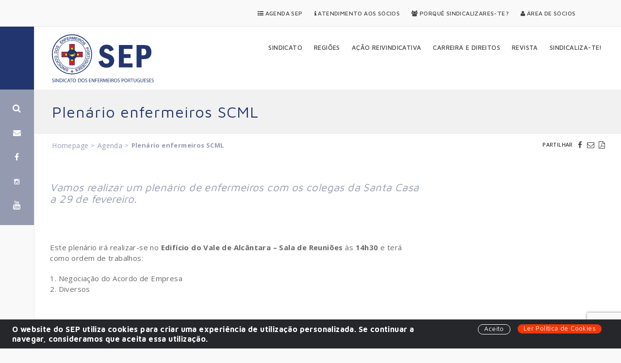

--- FILE ---
content_type: text/html; charset=utf-8
request_url: https://www.google.com/recaptcha/api2/anchor?ar=1&k=6LcR--MZAAAAAM9u5cWe-k1GkHsTC5XILUSxQRuE&co=aHR0cHM6Ly93d3cuc2VwLm9yZy5wdDo0NDM.&hl=en&v=PoyoqOPhxBO7pBk68S4YbpHZ&size=invisible&anchor-ms=20000&execute-ms=30000&cb=1efwut52ysdx
body_size: 48704
content:
<!DOCTYPE HTML><html dir="ltr" lang="en"><head><meta http-equiv="Content-Type" content="text/html; charset=UTF-8">
<meta http-equiv="X-UA-Compatible" content="IE=edge">
<title>reCAPTCHA</title>
<style type="text/css">
/* cyrillic-ext */
@font-face {
  font-family: 'Roboto';
  font-style: normal;
  font-weight: 400;
  font-stretch: 100%;
  src: url(//fonts.gstatic.com/s/roboto/v48/KFO7CnqEu92Fr1ME7kSn66aGLdTylUAMa3GUBHMdazTgWw.woff2) format('woff2');
  unicode-range: U+0460-052F, U+1C80-1C8A, U+20B4, U+2DE0-2DFF, U+A640-A69F, U+FE2E-FE2F;
}
/* cyrillic */
@font-face {
  font-family: 'Roboto';
  font-style: normal;
  font-weight: 400;
  font-stretch: 100%;
  src: url(//fonts.gstatic.com/s/roboto/v48/KFO7CnqEu92Fr1ME7kSn66aGLdTylUAMa3iUBHMdazTgWw.woff2) format('woff2');
  unicode-range: U+0301, U+0400-045F, U+0490-0491, U+04B0-04B1, U+2116;
}
/* greek-ext */
@font-face {
  font-family: 'Roboto';
  font-style: normal;
  font-weight: 400;
  font-stretch: 100%;
  src: url(//fonts.gstatic.com/s/roboto/v48/KFO7CnqEu92Fr1ME7kSn66aGLdTylUAMa3CUBHMdazTgWw.woff2) format('woff2');
  unicode-range: U+1F00-1FFF;
}
/* greek */
@font-face {
  font-family: 'Roboto';
  font-style: normal;
  font-weight: 400;
  font-stretch: 100%;
  src: url(//fonts.gstatic.com/s/roboto/v48/KFO7CnqEu92Fr1ME7kSn66aGLdTylUAMa3-UBHMdazTgWw.woff2) format('woff2');
  unicode-range: U+0370-0377, U+037A-037F, U+0384-038A, U+038C, U+038E-03A1, U+03A3-03FF;
}
/* math */
@font-face {
  font-family: 'Roboto';
  font-style: normal;
  font-weight: 400;
  font-stretch: 100%;
  src: url(//fonts.gstatic.com/s/roboto/v48/KFO7CnqEu92Fr1ME7kSn66aGLdTylUAMawCUBHMdazTgWw.woff2) format('woff2');
  unicode-range: U+0302-0303, U+0305, U+0307-0308, U+0310, U+0312, U+0315, U+031A, U+0326-0327, U+032C, U+032F-0330, U+0332-0333, U+0338, U+033A, U+0346, U+034D, U+0391-03A1, U+03A3-03A9, U+03B1-03C9, U+03D1, U+03D5-03D6, U+03F0-03F1, U+03F4-03F5, U+2016-2017, U+2034-2038, U+203C, U+2040, U+2043, U+2047, U+2050, U+2057, U+205F, U+2070-2071, U+2074-208E, U+2090-209C, U+20D0-20DC, U+20E1, U+20E5-20EF, U+2100-2112, U+2114-2115, U+2117-2121, U+2123-214F, U+2190, U+2192, U+2194-21AE, U+21B0-21E5, U+21F1-21F2, U+21F4-2211, U+2213-2214, U+2216-22FF, U+2308-230B, U+2310, U+2319, U+231C-2321, U+2336-237A, U+237C, U+2395, U+239B-23B7, U+23D0, U+23DC-23E1, U+2474-2475, U+25AF, U+25B3, U+25B7, U+25BD, U+25C1, U+25CA, U+25CC, U+25FB, U+266D-266F, U+27C0-27FF, U+2900-2AFF, U+2B0E-2B11, U+2B30-2B4C, U+2BFE, U+3030, U+FF5B, U+FF5D, U+1D400-1D7FF, U+1EE00-1EEFF;
}
/* symbols */
@font-face {
  font-family: 'Roboto';
  font-style: normal;
  font-weight: 400;
  font-stretch: 100%;
  src: url(//fonts.gstatic.com/s/roboto/v48/KFO7CnqEu92Fr1ME7kSn66aGLdTylUAMaxKUBHMdazTgWw.woff2) format('woff2');
  unicode-range: U+0001-000C, U+000E-001F, U+007F-009F, U+20DD-20E0, U+20E2-20E4, U+2150-218F, U+2190, U+2192, U+2194-2199, U+21AF, U+21E6-21F0, U+21F3, U+2218-2219, U+2299, U+22C4-22C6, U+2300-243F, U+2440-244A, U+2460-24FF, U+25A0-27BF, U+2800-28FF, U+2921-2922, U+2981, U+29BF, U+29EB, U+2B00-2BFF, U+4DC0-4DFF, U+FFF9-FFFB, U+10140-1018E, U+10190-1019C, U+101A0, U+101D0-101FD, U+102E0-102FB, U+10E60-10E7E, U+1D2C0-1D2D3, U+1D2E0-1D37F, U+1F000-1F0FF, U+1F100-1F1AD, U+1F1E6-1F1FF, U+1F30D-1F30F, U+1F315, U+1F31C, U+1F31E, U+1F320-1F32C, U+1F336, U+1F378, U+1F37D, U+1F382, U+1F393-1F39F, U+1F3A7-1F3A8, U+1F3AC-1F3AF, U+1F3C2, U+1F3C4-1F3C6, U+1F3CA-1F3CE, U+1F3D4-1F3E0, U+1F3ED, U+1F3F1-1F3F3, U+1F3F5-1F3F7, U+1F408, U+1F415, U+1F41F, U+1F426, U+1F43F, U+1F441-1F442, U+1F444, U+1F446-1F449, U+1F44C-1F44E, U+1F453, U+1F46A, U+1F47D, U+1F4A3, U+1F4B0, U+1F4B3, U+1F4B9, U+1F4BB, U+1F4BF, U+1F4C8-1F4CB, U+1F4D6, U+1F4DA, U+1F4DF, U+1F4E3-1F4E6, U+1F4EA-1F4ED, U+1F4F7, U+1F4F9-1F4FB, U+1F4FD-1F4FE, U+1F503, U+1F507-1F50B, U+1F50D, U+1F512-1F513, U+1F53E-1F54A, U+1F54F-1F5FA, U+1F610, U+1F650-1F67F, U+1F687, U+1F68D, U+1F691, U+1F694, U+1F698, U+1F6AD, U+1F6B2, U+1F6B9-1F6BA, U+1F6BC, U+1F6C6-1F6CF, U+1F6D3-1F6D7, U+1F6E0-1F6EA, U+1F6F0-1F6F3, U+1F6F7-1F6FC, U+1F700-1F7FF, U+1F800-1F80B, U+1F810-1F847, U+1F850-1F859, U+1F860-1F887, U+1F890-1F8AD, U+1F8B0-1F8BB, U+1F8C0-1F8C1, U+1F900-1F90B, U+1F93B, U+1F946, U+1F984, U+1F996, U+1F9E9, U+1FA00-1FA6F, U+1FA70-1FA7C, U+1FA80-1FA89, U+1FA8F-1FAC6, U+1FACE-1FADC, U+1FADF-1FAE9, U+1FAF0-1FAF8, U+1FB00-1FBFF;
}
/* vietnamese */
@font-face {
  font-family: 'Roboto';
  font-style: normal;
  font-weight: 400;
  font-stretch: 100%;
  src: url(//fonts.gstatic.com/s/roboto/v48/KFO7CnqEu92Fr1ME7kSn66aGLdTylUAMa3OUBHMdazTgWw.woff2) format('woff2');
  unicode-range: U+0102-0103, U+0110-0111, U+0128-0129, U+0168-0169, U+01A0-01A1, U+01AF-01B0, U+0300-0301, U+0303-0304, U+0308-0309, U+0323, U+0329, U+1EA0-1EF9, U+20AB;
}
/* latin-ext */
@font-face {
  font-family: 'Roboto';
  font-style: normal;
  font-weight: 400;
  font-stretch: 100%;
  src: url(//fonts.gstatic.com/s/roboto/v48/KFO7CnqEu92Fr1ME7kSn66aGLdTylUAMa3KUBHMdazTgWw.woff2) format('woff2');
  unicode-range: U+0100-02BA, U+02BD-02C5, U+02C7-02CC, U+02CE-02D7, U+02DD-02FF, U+0304, U+0308, U+0329, U+1D00-1DBF, U+1E00-1E9F, U+1EF2-1EFF, U+2020, U+20A0-20AB, U+20AD-20C0, U+2113, U+2C60-2C7F, U+A720-A7FF;
}
/* latin */
@font-face {
  font-family: 'Roboto';
  font-style: normal;
  font-weight: 400;
  font-stretch: 100%;
  src: url(//fonts.gstatic.com/s/roboto/v48/KFO7CnqEu92Fr1ME7kSn66aGLdTylUAMa3yUBHMdazQ.woff2) format('woff2');
  unicode-range: U+0000-00FF, U+0131, U+0152-0153, U+02BB-02BC, U+02C6, U+02DA, U+02DC, U+0304, U+0308, U+0329, U+2000-206F, U+20AC, U+2122, U+2191, U+2193, U+2212, U+2215, U+FEFF, U+FFFD;
}
/* cyrillic-ext */
@font-face {
  font-family: 'Roboto';
  font-style: normal;
  font-weight: 500;
  font-stretch: 100%;
  src: url(//fonts.gstatic.com/s/roboto/v48/KFO7CnqEu92Fr1ME7kSn66aGLdTylUAMa3GUBHMdazTgWw.woff2) format('woff2');
  unicode-range: U+0460-052F, U+1C80-1C8A, U+20B4, U+2DE0-2DFF, U+A640-A69F, U+FE2E-FE2F;
}
/* cyrillic */
@font-face {
  font-family: 'Roboto';
  font-style: normal;
  font-weight: 500;
  font-stretch: 100%;
  src: url(//fonts.gstatic.com/s/roboto/v48/KFO7CnqEu92Fr1ME7kSn66aGLdTylUAMa3iUBHMdazTgWw.woff2) format('woff2');
  unicode-range: U+0301, U+0400-045F, U+0490-0491, U+04B0-04B1, U+2116;
}
/* greek-ext */
@font-face {
  font-family: 'Roboto';
  font-style: normal;
  font-weight: 500;
  font-stretch: 100%;
  src: url(//fonts.gstatic.com/s/roboto/v48/KFO7CnqEu92Fr1ME7kSn66aGLdTylUAMa3CUBHMdazTgWw.woff2) format('woff2');
  unicode-range: U+1F00-1FFF;
}
/* greek */
@font-face {
  font-family: 'Roboto';
  font-style: normal;
  font-weight: 500;
  font-stretch: 100%;
  src: url(//fonts.gstatic.com/s/roboto/v48/KFO7CnqEu92Fr1ME7kSn66aGLdTylUAMa3-UBHMdazTgWw.woff2) format('woff2');
  unicode-range: U+0370-0377, U+037A-037F, U+0384-038A, U+038C, U+038E-03A1, U+03A3-03FF;
}
/* math */
@font-face {
  font-family: 'Roboto';
  font-style: normal;
  font-weight: 500;
  font-stretch: 100%;
  src: url(//fonts.gstatic.com/s/roboto/v48/KFO7CnqEu92Fr1ME7kSn66aGLdTylUAMawCUBHMdazTgWw.woff2) format('woff2');
  unicode-range: U+0302-0303, U+0305, U+0307-0308, U+0310, U+0312, U+0315, U+031A, U+0326-0327, U+032C, U+032F-0330, U+0332-0333, U+0338, U+033A, U+0346, U+034D, U+0391-03A1, U+03A3-03A9, U+03B1-03C9, U+03D1, U+03D5-03D6, U+03F0-03F1, U+03F4-03F5, U+2016-2017, U+2034-2038, U+203C, U+2040, U+2043, U+2047, U+2050, U+2057, U+205F, U+2070-2071, U+2074-208E, U+2090-209C, U+20D0-20DC, U+20E1, U+20E5-20EF, U+2100-2112, U+2114-2115, U+2117-2121, U+2123-214F, U+2190, U+2192, U+2194-21AE, U+21B0-21E5, U+21F1-21F2, U+21F4-2211, U+2213-2214, U+2216-22FF, U+2308-230B, U+2310, U+2319, U+231C-2321, U+2336-237A, U+237C, U+2395, U+239B-23B7, U+23D0, U+23DC-23E1, U+2474-2475, U+25AF, U+25B3, U+25B7, U+25BD, U+25C1, U+25CA, U+25CC, U+25FB, U+266D-266F, U+27C0-27FF, U+2900-2AFF, U+2B0E-2B11, U+2B30-2B4C, U+2BFE, U+3030, U+FF5B, U+FF5D, U+1D400-1D7FF, U+1EE00-1EEFF;
}
/* symbols */
@font-face {
  font-family: 'Roboto';
  font-style: normal;
  font-weight: 500;
  font-stretch: 100%;
  src: url(//fonts.gstatic.com/s/roboto/v48/KFO7CnqEu92Fr1ME7kSn66aGLdTylUAMaxKUBHMdazTgWw.woff2) format('woff2');
  unicode-range: U+0001-000C, U+000E-001F, U+007F-009F, U+20DD-20E0, U+20E2-20E4, U+2150-218F, U+2190, U+2192, U+2194-2199, U+21AF, U+21E6-21F0, U+21F3, U+2218-2219, U+2299, U+22C4-22C6, U+2300-243F, U+2440-244A, U+2460-24FF, U+25A0-27BF, U+2800-28FF, U+2921-2922, U+2981, U+29BF, U+29EB, U+2B00-2BFF, U+4DC0-4DFF, U+FFF9-FFFB, U+10140-1018E, U+10190-1019C, U+101A0, U+101D0-101FD, U+102E0-102FB, U+10E60-10E7E, U+1D2C0-1D2D3, U+1D2E0-1D37F, U+1F000-1F0FF, U+1F100-1F1AD, U+1F1E6-1F1FF, U+1F30D-1F30F, U+1F315, U+1F31C, U+1F31E, U+1F320-1F32C, U+1F336, U+1F378, U+1F37D, U+1F382, U+1F393-1F39F, U+1F3A7-1F3A8, U+1F3AC-1F3AF, U+1F3C2, U+1F3C4-1F3C6, U+1F3CA-1F3CE, U+1F3D4-1F3E0, U+1F3ED, U+1F3F1-1F3F3, U+1F3F5-1F3F7, U+1F408, U+1F415, U+1F41F, U+1F426, U+1F43F, U+1F441-1F442, U+1F444, U+1F446-1F449, U+1F44C-1F44E, U+1F453, U+1F46A, U+1F47D, U+1F4A3, U+1F4B0, U+1F4B3, U+1F4B9, U+1F4BB, U+1F4BF, U+1F4C8-1F4CB, U+1F4D6, U+1F4DA, U+1F4DF, U+1F4E3-1F4E6, U+1F4EA-1F4ED, U+1F4F7, U+1F4F9-1F4FB, U+1F4FD-1F4FE, U+1F503, U+1F507-1F50B, U+1F50D, U+1F512-1F513, U+1F53E-1F54A, U+1F54F-1F5FA, U+1F610, U+1F650-1F67F, U+1F687, U+1F68D, U+1F691, U+1F694, U+1F698, U+1F6AD, U+1F6B2, U+1F6B9-1F6BA, U+1F6BC, U+1F6C6-1F6CF, U+1F6D3-1F6D7, U+1F6E0-1F6EA, U+1F6F0-1F6F3, U+1F6F7-1F6FC, U+1F700-1F7FF, U+1F800-1F80B, U+1F810-1F847, U+1F850-1F859, U+1F860-1F887, U+1F890-1F8AD, U+1F8B0-1F8BB, U+1F8C0-1F8C1, U+1F900-1F90B, U+1F93B, U+1F946, U+1F984, U+1F996, U+1F9E9, U+1FA00-1FA6F, U+1FA70-1FA7C, U+1FA80-1FA89, U+1FA8F-1FAC6, U+1FACE-1FADC, U+1FADF-1FAE9, U+1FAF0-1FAF8, U+1FB00-1FBFF;
}
/* vietnamese */
@font-face {
  font-family: 'Roboto';
  font-style: normal;
  font-weight: 500;
  font-stretch: 100%;
  src: url(//fonts.gstatic.com/s/roboto/v48/KFO7CnqEu92Fr1ME7kSn66aGLdTylUAMa3OUBHMdazTgWw.woff2) format('woff2');
  unicode-range: U+0102-0103, U+0110-0111, U+0128-0129, U+0168-0169, U+01A0-01A1, U+01AF-01B0, U+0300-0301, U+0303-0304, U+0308-0309, U+0323, U+0329, U+1EA0-1EF9, U+20AB;
}
/* latin-ext */
@font-face {
  font-family: 'Roboto';
  font-style: normal;
  font-weight: 500;
  font-stretch: 100%;
  src: url(//fonts.gstatic.com/s/roboto/v48/KFO7CnqEu92Fr1ME7kSn66aGLdTylUAMa3KUBHMdazTgWw.woff2) format('woff2');
  unicode-range: U+0100-02BA, U+02BD-02C5, U+02C7-02CC, U+02CE-02D7, U+02DD-02FF, U+0304, U+0308, U+0329, U+1D00-1DBF, U+1E00-1E9F, U+1EF2-1EFF, U+2020, U+20A0-20AB, U+20AD-20C0, U+2113, U+2C60-2C7F, U+A720-A7FF;
}
/* latin */
@font-face {
  font-family: 'Roboto';
  font-style: normal;
  font-weight: 500;
  font-stretch: 100%;
  src: url(//fonts.gstatic.com/s/roboto/v48/KFO7CnqEu92Fr1ME7kSn66aGLdTylUAMa3yUBHMdazQ.woff2) format('woff2');
  unicode-range: U+0000-00FF, U+0131, U+0152-0153, U+02BB-02BC, U+02C6, U+02DA, U+02DC, U+0304, U+0308, U+0329, U+2000-206F, U+20AC, U+2122, U+2191, U+2193, U+2212, U+2215, U+FEFF, U+FFFD;
}
/* cyrillic-ext */
@font-face {
  font-family: 'Roboto';
  font-style: normal;
  font-weight: 900;
  font-stretch: 100%;
  src: url(//fonts.gstatic.com/s/roboto/v48/KFO7CnqEu92Fr1ME7kSn66aGLdTylUAMa3GUBHMdazTgWw.woff2) format('woff2');
  unicode-range: U+0460-052F, U+1C80-1C8A, U+20B4, U+2DE0-2DFF, U+A640-A69F, U+FE2E-FE2F;
}
/* cyrillic */
@font-face {
  font-family: 'Roboto';
  font-style: normal;
  font-weight: 900;
  font-stretch: 100%;
  src: url(//fonts.gstatic.com/s/roboto/v48/KFO7CnqEu92Fr1ME7kSn66aGLdTylUAMa3iUBHMdazTgWw.woff2) format('woff2');
  unicode-range: U+0301, U+0400-045F, U+0490-0491, U+04B0-04B1, U+2116;
}
/* greek-ext */
@font-face {
  font-family: 'Roboto';
  font-style: normal;
  font-weight: 900;
  font-stretch: 100%;
  src: url(//fonts.gstatic.com/s/roboto/v48/KFO7CnqEu92Fr1ME7kSn66aGLdTylUAMa3CUBHMdazTgWw.woff2) format('woff2');
  unicode-range: U+1F00-1FFF;
}
/* greek */
@font-face {
  font-family: 'Roboto';
  font-style: normal;
  font-weight: 900;
  font-stretch: 100%;
  src: url(//fonts.gstatic.com/s/roboto/v48/KFO7CnqEu92Fr1ME7kSn66aGLdTylUAMa3-UBHMdazTgWw.woff2) format('woff2');
  unicode-range: U+0370-0377, U+037A-037F, U+0384-038A, U+038C, U+038E-03A1, U+03A3-03FF;
}
/* math */
@font-face {
  font-family: 'Roboto';
  font-style: normal;
  font-weight: 900;
  font-stretch: 100%;
  src: url(//fonts.gstatic.com/s/roboto/v48/KFO7CnqEu92Fr1ME7kSn66aGLdTylUAMawCUBHMdazTgWw.woff2) format('woff2');
  unicode-range: U+0302-0303, U+0305, U+0307-0308, U+0310, U+0312, U+0315, U+031A, U+0326-0327, U+032C, U+032F-0330, U+0332-0333, U+0338, U+033A, U+0346, U+034D, U+0391-03A1, U+03A3-03A9, U+03B1-03C9, U+03D1, U+03D5-03D6, U+03F0-03F1, U+03F4-03F5, U+2016-2017, U+2034-2038, U+203C, U+2040, U+2043, U+2047, U+2050, U+2057, U+205F, U+2070-2071, U+2074-208E, U+2090-209C, U+20D0-20DC, U+20E1, U+20E5-20EF, U+2100-2112, U+2114-2115, U+2117-2121, U+2123-214F, U+2190, U+2192, U+2194-21AE, U+21B0-21E5, U+21F1-21F2, U+21F4-2211, U+2213-2214, U+2216-22FF, U+2308-230B, U+2310, U+2319, U+231C-2321, U+2336-237A, U+237C, U+2395, U+239B-23B7, U+23D0, U+23DC-23E1, U+2474-2475, U+25AF, U+25B3, U+25B7, U+25BD, U+25C1, U+25CA, U+25CC, U+25FB, U+266D-266F, U+27C0-27FF, U+2900-2AFF, U+2B0E-2B11, U+2B30-2B4C, U+2BFE, U+3030, U+FF5B, U+FF5D, U+1D400-1D7FF, U+1EE00-1EEFF;
}
/* symbols */
@font-face {
  font-family: 'Roboto';
  font-style: normal;
  font-weight: 900;
  font-stretch: 100%;
  src: url(//fonts.gstatic.com/s/roboto/v48/KFO7CnqEu92Fr1ME7kSn66aGLdTylUAMaxKUBHMdazTgWw.woff2) format('woff2');
  unicode-range: U+0001-000C, U+000E-001F, U+007F-009F, U+20DD-20E0, U+20E2-20E4, U+2150-218F, U+2190, U+2192, U+2194-2199, U+21AF, U+21E6-21F0, U+21F3, U+2218-2219, U+2299, U+22C4-22C6, U+2300-243F, U+2440-244A, U+2460-24FF, U+25A0-27BF, U+2800-28FF, U+2921-2922, U+2981, U+29BF, U+29EB, U+2B00-2BFF, U+4DC0-4DFF, U+FFF9-FFFB, U+10140-1018E, U+10190-1019C, U+101A0, U+101D0-101FD, U+102E0-102FB, U+10E60-10E7E, U+1D2C0-1D2D3, U+1D2E0-1D37F, U+1F000-1F0FF, U+1F100-1F1AD, U+1F1E6-1F1FF, U+1F30D-1F30F, U+1F315, U+1F31C, U+1F31E, U+1F320-1F32C, U+1F336, U+1F378, U+1F37D, U+1F382, U+1F393-1F39F, U+1F3A7-1F3A8, U+1F3AC-1F3AF, U+1F3C2, U+1F3C4-1F3C6, U+1F3CA-1F3CE, U+1F3D4-1F3E0, U+1F3ED, U+1F3F1-1F3F3, U+1F3F5-1F3F7, U+1F408, U+1F415, U+1F41F, U+1F426, U+1F43F, U+1F441-1F442, U+1F444, U+1F446-1F449, U+1F44C-1F44E, U+1F453, U+1F46A, U+1F47D, U+1F4A3, U+1F4B0, U+1F4B3, U+1F4B9, U+1F4BB, U+1F4BF, U+1F4C8-1F4CB, U+1F4D6, U+1F4DA, U+1F4DF, U+1F4E3-1F4E6, U+1F4EA-1F4ED, U+1F4F7, U+1F4F9-1F4FB, U+1F4FD-1F4FE, U+1F503, U+1F507-1F50B, U+1F50D, U+1F512-1F513, U+1F53E-1F54A, U+1F54F-1F5FA, U+1F610, U+1F650-1F67F, U+1F687, U+1F68D, U+1F691, U+1F694, U+1F698, U+1F6AD, U+1F6B2, U+1F6B9-1F6BA, U+1F6BC, U+1F6C6-1F6CF, U+1F6D3-1F6D7, U+1F6E0-1F6EA, U+1F6F0-1F6F3, U+1F6F7-1F6FC, U+1F700-1F7FF, U+1F800-1F80B, U+1F810-1F847, U+1F850-1F859, U+1F860-1F887, U+1F890-1F8AD, U+1F8B0-1F8BB, U+1F8C0-1F8C1, U+1F900-1F90B, U+1F93B, U+1F946, U+1F984, U+1F996, U+1F9E9, U+1FA00-1FA6F, U+1FA70-1FA7C, U+1FA80-1FA89, U+1FA8F-1FAC6, U+1FACE-1FADC, U+1FADF-1FAE9, U+1FAF0-1FAF8, U+1FB00-1FBFF;
}
/* vietnamese */
@font-face {
  font-family: 'Roboto';
  font-style: normal;
  font-weight: 900;
  font-stretch: 100%;
  src: url(//fonts.gstatic.com/s/roboto/v48/KFO7CnqEu92Fr1ME7kSn66aGLdTylUAMa3OUBHMdazTgWw.woff2) format('woff2');
  unicode-range: U+0102-0103, U+0110-0111, U+0128-0129, U+0168-0169, U+01A0-01A1, U+01AF-01B0, U+0300-0301, U+0303-0304, U+0308-0309, U+0323, U+0329, U+1EA0-1EF9, U+20AB;
}
/* latin-ext */
@font-face {
  font-family: 'Roboto';
  font-style: normal;
  font-weight: 900;
  font-stretch: 100%;
  src: url(//fonts.gstatic.com/s/roboto/v48/KFO7CnqEu92Fr1ME7kSn66aGLdTylUAMa3KUBHMdazTgWw.woff2) format('woff2');
  unicode-range: U+0100-02BA, U+02BD-02C5, U+02C7-02CC, U+02CE-02D7, U+02DD-02FF, U+0304, U+0308, U+0329, U+1D00-1DBF, U+1E00-1E9F, U+1EF2-1EFF, U+2020, U+20A0-20AB, U+20AD-20C0, U+2113, U+2C60-2C7F, U+A720-A7FF;
}
/* latin */
@font-face {
  font-family: 'Roboto';
  font-style: normal;
  font-weight: 900;
  font-stretch: 100%;
  src: url(//fonts.gstatic.com/s/roboto/v48/KFO7CnqEu92Fr1ME7kSn66aGLdTylUAMa3yUBHMdazQ.woff2) format('woff2');
  unicode-range: U+0000-00FF, U+0131, U+0152-0153, U+02BB-02BC, U+02C6, U+02DA, U+02DC, U+0304, U+0308, U+0329, U+2000-206F, U+20AC, U+2122, U+2191, U+2193, U+2212, U+2215, U+FEFF, U+FFFD;
}

</style>
<link rel="stylesheet" type="text/css" href="https://www.gstatic.com/recaptcha/releases/PoyoqOPhxBO7pBk68S4YbpHZ/styles__ltr.css">
<script nonce="AbV6Unh2SVQn5K4YBPThWA" type="text/javascript">window['__recaptcha_api'] = 'https://www.google.com/recaptcha/api2/';</script>
<script type="text/javascript" src="https://www.gstatic.com/recaptcha/releases/PoyoqOPhxBO7pBk68S4YbpHZ/recaptcha__en.js" nonce="AbV6Unh2SVQn5K4YBPThWA">
      
    </script></head>
<body><div id="rc-anchor-alert" class="rc-anchor-alert"></div>
<input type="hidden" id="recaptcha-token" value="[base64]">
<script type="text/javascript" nonce="AbV6Unh2SVQn5K4YBPThWA">
      recaptcha.anchor.Main.init("[\x22ainput\x22,[\x22bgdata\x22,\x22\x22,\[base64]/[base64]/[base64]/[base64]/[base64]/[base64]/[base64]/[base64]/[base64]/[base64]\\u003d\x22,\[base64]\\u003d\\u003d\x22,\x22wrITw5FBw6PDkn/[base64]/DhMKJw7PDtibCh8KCw5rCr3DDqsKewqE/TVdWAk4mwq7Dn8O3aw7DkBETXMOsw69qw54qw6dRPmnCh8OZLnTCrMKBCMOXw7bDvRNyw7/CrHFlwqZhwqLDuxfDjsOpwotEGcKuwoHDrcOZw6fCnMKhwopuPQXDsBN8a8O+wpTCucK4w6PDqsKUw6jCh8KlLcOaSEPCmMOkwqw5C0Z8G8OfIH/Cp8KOwpLCi8OEYcKjwrvDskXDkMKGwo3DpFd2w7/ClsK7MsOzJsOWVEVaCMKnYC1vJivCr3V9w45KPwlAC8OIw4/Du0nDu1TDqMOzGMOGRMOswqfCtMK/wqfCkCcFw4hKw70jdmccwofDt8KrN28jSsOdwqdJQcKnwq/ClTDDlsKSFcKTeMKxesKLWcKqw6ZXwrJow48Pw64PwrELeQTDkxfCg0B/w7Atw6gWPC/CtMKBwoLCrsOBL3TDqT/Dj8KlwrjClBJVw7rDuMKQK8Kde8OOwqzDpUhcwpfCqAPDpsOSwpTCosKeFMKyGwc1w5DCl1FIwog3wr9WO1ZsbHPDv8OrwrRBdDZLw6/CnDXDijDDvxYmPkZELQAAwrR0w4fCuMOSwp3Cn8KJdcOlw5c+wqcfwrEiwofDksOJwqvDlsKhPsKpMDs1YH5KX8O+w61fw7MLwqc6wrDChSw+bFZud8KLJsKRSlzCu8OiYG5AwqXCocOHwpHCpnHDlU3ClMOxwpvCisKhw5M/wqzDq8OOw5rCiT92OMK1woLDrcKvw7gqeMO5w6DCi8OAwoAGNMO9EgLCg08ywoDCg8OBLH3Dnz1Ww5NLZCpgTXjChMOkUjMDw4FCwoMoYwRNam00w5jDoMKkwoVvwoYtBnUPcMKIPBhDGcKzwpPCssKNWMO4WcOOw4rCtMKTJsObEsKYw6cLwroYwpDCmMKnw6s/wo5qw5PDocKDI8KkR8KBVwjDoMKNw6AlGkXCosO3JG3DrwnDgXLCqUw1bz/[base64]/QcKXP38yVMOOw4TDtMK1TcKNQzUvwqPDsDsNw7XCpw/DpMK0w4IoP3bCiMKWa8ORPsOxbMK8KwwXw5Yew7PCmRzDg8OqSX7CgMK/wo7ChMKuIMKKOngIIsKuw47DjlcWa3Yhwr/[base64]/VsOEwqDDncO0HsKrwrPDgcOTw7smT8OuwpU7w6XCpgpqwohTw60iwoYjSCfCsyBLw5ATacOyRcOBe8K7w5VCEMOGeMKGw53CgcOpVMKCwq/[base64]/[base64]/DrSFxXMK5wobCvwnCqyxiw60swoE0Bmcsw6jCplzCu23DssKIw7t7w6INUsOXw5MrwpfCgsKBEX/[base64]/CtcOZwpPDrF/DrsOiwpPCssKnRBNZQxbDuDLCosKQQCDDiGLClDvCssOnwqlawp5zw4/CqsKYwqDCg8KbRGrDncK0w7N0XzERwp8OAsOXD8KIKMKYwoRwwovDucOMwqFVScK5w7rDlSsjw4jCksO8dMKkwqEEScOPT8K4BMO6K8Ozw6/DrXbDgsKnM8OdfyDCqR3DtkUuwqFaw6LDtkrCilvCncK6d8O7Ti/DhcOyesK2eMOTJBnCkcOwwqTCo3RVH8OmJsKsw5jCghjDlcOxw4/[base64]/DisK+J1s2wrFdwqDCgAfDnT8DwoYSMnt+J8KYDcK3w5DCucOZIEPDmMKAVcOlwrYwTMKxw4Iiw5/DqTlZGMO6aF4dUMOYwqg4wo7CvgDDjGIpIyfDosK9wrlZwprCrn/DlsKywrIJwr1mBBbDsSlywrrDt8KiKcKtw7gxw49Re8KkRHEuw5LCjgHDucKGw7kqVWISeULDpU7CtylOwqDDjRzCh8OoG1fCicK8ekjCpMOZB3pJw4PDtsKIwqXDh8OQfVUvbMKWw4BXN1JZw6MiJsKwdsK/w6BUJMKsNywWW8O+CcKXw5jCsMKCw4Qua8OMNRfCl8ObGTPChMKFwo/CoE3CicOnDnZbJcOvw7rDjC8Qw4XCjsObV8O/[base64]/Cp8OdE8KlEMOPwp3ChX0pPxcbw71odHbDlj3CuEdPwpDDo2x+eMOlw7LDusObwr5Bw7fCqU9yEsKuAMKNwoIXw4LDnsOVw73CmMKSw5/DqMKUSlPDjgRJYMKbAEN7csO1H8Kxwr/Dn8OIYxLClkHDnAXDhyVKwo1Rw7k2C8Ozwp7DqE4JZ1xGwpMGIjFiwrHCjF51w5Ifw5VrwpZNA8OcQmI2wonDh2vCh8OIwp7DsMOGwqtteCzDrGU9w7TDv8Ofw4s2wqIiwonDpm/Dh1TDnsOjfcKGwqhOfxltWsODTsK6VQhvUHx0ecOhUMOPC8OKw4d+Lh80wqHCksOkd8O4NcO9wpzCnsKXw4DCnGXDulojcsOecMKgFsO/JcOFJcKZw4Ukwp59wpTCjMKuV2tUXMKKwonCpTTDrXNHFcKJBCE7AH7DkUIcQHbDjHrCv8OXw4/[base64]/DviXDqkw0w47CnsOtTQ8rVsOhwrzDkVU+w6xHf8Otw5zCk8KVwo/DrkHCplV+UVQmWcKuAsKcJMOgdMKIw6tAw4tVw7QmccObwol7IsOdUE94RsOjwroTw7HCvFZrDnwTw6kww6vCqjoJwpnDncO7FTUmLsOvB13CnjrCl8KhbsOPPEzDoE/[base64]/[base64]/[base64]/DhB5BwpzCoDY+w4Rxwp50dSzDlsKKwpBfw75MES5Ow7JFw5/[base64]/CtMKxw7HCnj7ComJVQsOowogeOizCncKQw47DmcOXwq3CgXTCrcO0w7DChyLDrcKYw7DClcKWw41sSi4UdMOnwpBAwop2McK1DmoyBMKvAU/DtsKUCcKtw4jCugPCmB08bGBzw6HDshMZfXbCh8K7dAfDpsOCw5taMHLCvjXCl8Klw7QIw4HDu8OcOwfDgsOGwqMMfcKpwrXDqMKmaxIkWCvChHMWwrEKDcK9AMOIwpsvwqIhw5PCpMOXKcKDw6dMwqbCucObwoVkwoHDiHXDrMOSVkR6wqTDtn0EIMOgRcOfw5/DssOpw57Dtm/Cj8KyX39jw5fDsErChmzDtG/Dl8KXwpovwpPCmMOpwqILXTdND8OiT0kBwpfCqwFVcBViGcOpWMOvwojDpywuwrzDjRFnw6LDucONwoZ4wpzCinbDgV7CucKnC8Kkd8OLw6gLwrRuwo3CqsOSflJJdjnDj8Kgw7RBw4/Cgi8qw5lVH8Kdw67CmMORQ8KIwobDi8O8w68KwoYpIUlCw5ICBSjDkgzDjsOzDVjCo0jDshtlJsOywqjCoGARwpTDiMKTPU1Tw4TDrsOmW8ObLmvDszrCkjYmw5dKfh3DmMOlw6w1Ul7CrzbDvsOyKWTDrMK/Ejp3UsKGLDA7w6rDgsO7HG0mw75gficVw6lvXwzDn8OTw6UNPcOmw6HCj8OAKwfCj8Olw7TCsjbDvMOBw7EQw703JVTCvMK0GcOGcSjCgcOKF0TCusOwwoAzeiIsw6YIMlVrVMOAwrxZwqrCmcOdw5NYeBHCrjoIwqFsw7Q1wpIBw7A/wpTCusOIw7BRJcKQSn3DisKnwp0zwp7ChGPDpMO+w5d/[base64]/[base64]/CpARxwrXCtcKIKMO9wp3DscOSwqtYw7bCucOvw65Hw7HDqMO/w6VzwpnDqmgiw7fCnMKhwrNow4UIw7UGHcKzegvCjC7DrsKuwp41wqbDgcOMfRjClMK/wq3CkmtqG8K7w4hVwpzDscKjJsKxIi/CuA3CowDDsUQuFcKWXTPCg8Kzwq03wpgUQMKQwrHCuRXDnsOkJmPCsnsgJsK8dsKSHlzCghPCkE/Dnx1IccKXw7rDjyFRNEx1VBJOZG1kw6xGGADDs1/DqMKfw5/CsU4/b1TDhAkCeCjCjsODw4V6UsKHbycNwpp0LX1Rw7PCicOMw5jCoV4Swp4rAQ06wp4lw7HDmSwNwp4NE8O+w5/DocOpwr0iw7dUc8ONwoLDpcO8IMO/wrzCpkzCngDCmcO3wqjDiRFvbw1GwonDsSvDsMKpMQrChh1gwqTDlC3CpHM2w4lYwp7DgcO1wr1uwpfCpj7DvcO4w74dFgpuw60vMcKZwqzChmfDoHrClB7Cu8Onw7Fiwq/[base64]/[base64]/DrcOvLcONwrwqTcKjQMKaw5rCmi43YxTCv1zDpkXDn8Kdw67Dh8ODwrl7w5RddyTDogXDplXCkBXDvsOAw5V7TMK3wpZDXsKPK8ONC8ORw4PCj8Onw6p5wpdjw6TDrgw3w7cBwp/DrC55cMOAZMOAwqHDssOEQRQ6wqfDnCtedwhhOhLDrsK7esKPTg0MccOHW8OQwq7DhMOXw6bDnsKrIknCvsOReMOJw6HCg8K8RRvCqEAKw4zClcOWYXrDgsOiwoTChC7CgMOoXsKrYMOud8OHw4rDnsK5NcOpwrd/w41lHMOtw6JLwrgVZgp3wrl4wpTDosOVwrAowpnCo8OSwodQw53DpEvDi8ORwpHDpUMWe8K+w4HDi1tdw518acKqw6oNCMKmCihxwqo9ZcOzTBUGw6YMw5dtwqMBcjNaNDbCucOTeizCmwoww4XDgMKLw7PDm0XDs0HCqcKiw58Cw6XDuXNmLMK/w7Usw7bCrRHDjDzDucOsw6bCoR3CkMKjwr/CumnCjcOJwozCnsKswpvDvVogeMO6w5wZw4XCusOqYkfClMOJblLDuCrDjT4Dw6nDnFrDg27DqcKaO2vCs8Kzw5dBQ8KUCCwxZQrDsA4TwqFcKSTDjVrDhsOjw601woR5w7F6O8KDwrRmEsKCwrA5cgUaw7/CjcOgJ8OKcxg6woExSMKWwrMnYRZsw7zDhcO/w506SGbCg8O7NMOfwpXCncKFw5HDugTCgsKwMB/DsnXCpmDDkDNodMK0wpvCuhDCgngCHSHDsAMuw63DisO7GnIyw6VswpcFwpjDoMOYw7cHwox2wqzDlcKGFcOxUcKwMMKxwrrCg8KQwrs/ecORU3pQw7bCocKfd3lGB2RJTGZCwqPCoX0gEAUvUkTDuyvDjiPChm4pwoDDiBksw6TCpAvCnMOKw7o3eyEyAMOiDRnDpMO2wqYfeFzDv2c+w6fDicKSXMK3GSbDhhMww7YbwrAMB8OPB8Oow4LCvMOKwpF8MCx8e1zDqjTDrTjDt8OOwosgaMKDw5/[base64]/QynDh8OrdnXCm33Co8KPOcO1KHgoS8ODw69aQsO7bx/[base64]/w5vCnUsJw6NGwo7Dk8KbXMK7worCsQ0Xwr9Yf23DmgXDqCwqw74GMT7DoQo/wq4Nw59zGsKOQlFLw7MDXsOwO248w7JMw4XCtFYYw5xhw6Qqw6HDvjFOLChoHMO1ZcOTLsKfWDYLc8O6w7HCr8O1w64gDsKXPcKUwoLDi8OrM8O/[base64]/DjQ7DjcO2ecOIwpDCnMO/w7R/w4lEwqHDr8OHwqBtwqhpwqzCj8ORPsOkRMKAQ1MJF8Okw7fCj8O8DMKqw6/[base64]/w4PCi29Vw6NXIQ7DhyRkS8ONw4nDlW13w4xPDQ3DksKYdV5ebF8Fw5LDpMOeVVvDgCR9wqsAwqHCkMOBc8KDIMKDw5Ftw6pVBMKJwp/Cm8KfY1zCoWjDrRUIwqnCgD1aHMK6SyxcNk1TwpzCucKKelp0fgLDtcO1wo9dw7fCn8OafMObZMKaw5LCkCJFNlfDgQ04woVgw7fDvsOmBTRSwpTCv393w7rCjcO4FcKvWcKVXBhRw5fDlxzCv3LCkFtYesKaw69YeQAJwr1kZDTCjkkNaMKhwo/CrVtLw5TChCTClcKfwqfDjgbDvsKtYMKQw7bCs3LDjsO/wrrCqW/[base64]/CrsOIZsOxwrgRw79ow5d9w6HCgMK/[base64]/DrMOOIMOywqhfDsOxOXXCjBtGwqPDt8O5w4YVw77Ch8KEwrlFUcKQYsOUMcKCdcKqKXTDgiRlw7ZcwqjDrBFnwqvClcKXwqbDnjkkfsOfw58zYklww5dPwqdwFMKcTcKAwo3CrR8JRsODOCTClzItw4FOG0/Ch8Knw68DwonCvsOOHW8JwrFHJjcowqpmEsKdw4RDXsKJw5bCr3I1woPDrsOEwqo0Qw0+MsODaWh9w4AzacKow4/Cg8OVw5UywrrCmnRiwq9Dwqt/Rjw9E8O+IHrDpTLCvMOJwoUMw55Ow5xeYW0mGMKgOxzCqMKlNMO0KVpIejTDkiRTwrzDjX0DB8KKw7tmwr5Sw5gTwqdKdWBhAcO3aMOKw4dywoZdw6zCu8KDLMOOwpF6BUs+TMOfwotFJDRidDIxwr7DvcOzKMOvIMObEm/[base64]/DkQVzwqbDrcKaw5dOwrsjE8KLM8Omw7DDrmZBXzJbwp/Dm8K1wrXCmX/Dg2fDkgTCtnnChTXChX1awqFJehXCqsOCw6zDk8K5wodMNSzCn8K4w5TDult/BcKJw5/CkTtbwrFULVBowqYZP07DpkQ0w5IiFE1xwqHCo1p3wpgUC8KvWTHDj0TClcO4w5HDl8KLdcKcwpkYwpTCucKJwpFALMO+wpzCv8KOB8KSdh7DjMOmPADDlW5MKcKBwr/[base64]/Ciw3DrsKYwovCjcOuV8K4ZDPDsHpqw6hVZsOfw6cxw7IhI8OuPkHDlMK/Y8Kjw73DiMKsf20eWcKjwpTCnTFcw5bDlFrCi8OXYcKBMhTCmT7CoCjChsOaBETDnhAZwoZdO2RbNsORwr9lGcKEw6TCv3bCkErDssK3wqLDvwtow4nDjx9ic8OxwprDtT/CrXJzw5LCs1cwwr3CscK6YMOQQsKTw57CtXJSWxPCt1dxwrhBfzrCgz4gwrLClMKEWmI/wqJHwrV0wosrw6gWDMObW8OHwo95wrsqb1jDnTkOLMOtwo3CqDIPwpAuwofCj8O4IcKETMOtQGUYwpI5wo/Cg8OqSMKZO3BUBsOMEBXDi0/[base64]/Di8O+Qz/CngEQeVZdfsKYbFvCusOTwrBgwqgmw4ZiWcKGw6DDgsO9wq/CrkLChmYCEcK0fsOvKmDCh8O3SzkzMcKjAGtBQm3Dg8OPwoLDh0/[base64]/Dl8Odw6oWazbDjkUUADEIBsO8Jw7CrsKmw5IwW2RoTRbDusKOU8KAGMKow4PDtsK6PRfChEzDo0Zzw6XCkcKBTUXCgTZbPWnDhyQFw7MhDcOJLj3DrTXDvcKQc3gXTlzDjw1Tw7IlWwAmwodmw65kbWLCvsOZwrvCpyt/UcK1YcKwZcOhTXMXGcK1KMK4wr49wpzCjgNTOj/[base64]/DMKgwpjDhCs2wovDmzvCm8KAM8Olw5UvEMOodSliKsKZw6VnwpXCnRDDnsKQw6zDjMKbwqIaw4bCgnTDgcK6L8Kgw6/CjMOJw4fCv23Cu1tac0rCsQYmw7BKw5rCqTLDmsOkw4vCvx4rCsOawovDjMKkBsOxwrgaw5fDvsOGw7HDjsOqw7PDsMOCaRglRR8sw7JrCsOJLcKXBxVdXBoIw5LDncOjwqZwwrLDkB9Xwp0UwoHCuCzCrDFRw5LDnDTCg8O/UQpBIAHCncKLYcO/w7A6a8K9w7DCsSvCp8KiLMODWhHDkgcIwrvDpTjDlxYfd8Kcwo3DvCrCtMOcCcKAeFgIWsO4w4snHB/[base64]/Dp2vDrEtJMztMPMOCYQo5wrV9asOIwpRRwrdWCww1w6dTw53Cg8OhbsOCw4TConbDg2MTYlHDgcKFBhZZw7fCnTfCksKPwrASSwfCm8OXOl3Dq8KlRnQ9asKpWsOUw5ViT3rDq8O6w4HDmynCn8O2Y8OZW8KgZ8OeXSgnV8K0wqvDtU06woASJEnDsw/DgRXCp8O0BBA3w6vDsMOowr3CiMOnwqIYwpI3w4wCw7pPw74UwoDDtcKpw6RmwpRHTnLDkcKGwpAfwqFpwqZHe8OMGsK8w6vDi8OgwrAINFfDvcODw5jCpmTDncKEw6HClcOpwoojUcKTZsKrdsOaZcKswqITfcOSbg5/w5vDg0gFw4ZZwqPDlhLDlcO7ZMOaABvDqcKPw4fDgBpZwrAxMkF4w5UcR8OjYMOAwo1AGSxGwoV+ZAjCiV1CTMKEYhgKLcKMw4TDqFlAJsK9fMK/YMOcLifDmV3Ds8OKwqLCpMOpwp/[base64]/bEvCusKhJ1VSwonCscKmdSJOF1zDicKbw4YWw4XCrsK/O3ofwrthUsOqCsOkQQbDiXc6w55nw5zDv8KWOMOGazkTw5LCrmdNw4LDp8OhwpnCnWcxPTDCj8Kuw6hFDmpoCcKOFSFJw61ZwrkNR3nDpcO7BsOZwqZKw6tHwrIew5REw40uw6rCu0/ClV4uAsOgHhoqRcKIMcOsKSDCkiwhF2gfERwwFcKWwpBqw50qwoTDn8OjA8K4P8OKw6jCrMOrV2LDrMKvw6TDpgAJw4RKw4vCrsKiHMKqFMOGE1djw69EUMO/DFM7wrbDuTDDn3RCwpRKHDDCicKZFk1LHgXDkcOmwr04PcKqw5zCgMOZw6TDqhkLdEjCvsKHwpjDtXAgwrHDoMOFw54HwonDsMKzwprCrsK1Rigtw6HDhHXDug0ewqnCi8OEwpMLL8OCw5ByCMKowpYoacKvwr/CrcOyVsO5HMKuw4vDnkfDoMKTw60IacOKLMK2fMOYw7/CvMOtDsOgRwrDoH4Ew5VCwqzDjMOBZsK7AsK5ZcKIO3wXXTTCuQHCjcKABisfwrcvw5fDjUJzL1DCnRt2YcOeLsOnw5/Dt8OPwpfCiBHCj2vDp05+w5rCoyPChcOawrjDtl/Dn8K6wp9+w5l/w7ABw7Y/EiTCrzzDtHkgw6/CvCBHDcO+wpAWwqtNVcKvw6PClMOTAMKzwrHDuxPDizHCnyjDq8KyKDgCwpZwQUwxwr/DpFE6IB/Cu8KrLMKJN2XDocOcVcOdDcKhCXnDvSHCrsOfNlUkTsOfdsObwpHDvnjDm0lMwrrDlMO1VsOTw7bCg3PDucOMw4HDrsKyLMOWwobDogcUw4UxNcKXw6/[base64]/ClmHDhcKHw4sqJnJwNgTCm8KRwoLDvjrCpMKBc8KmQiMtbsKkwqcDBsO5wrRbZ8OfwqQccMKEPsKpw5ElK8OKHsOAwpjDmlV6w5kuaUvDgVzCrcKzwrnDqFIlHWvCosOKwqB+w5DCjMOPwqvDvGXCokhuEmR/[base64]/Dhw7Co8K6NRXCucKtwrnDkFrCqMOVwrLDiQV+w4TCjsOXLzldw6ErwroxXhnCpwUINMODwr4/[base64]/CpsKUMsKWw5JDE8ONaBpcLX1jwoxRwpF+EsOkMmvDnTguFMONwr3DvcK7w749JyvDhsOibE1VGcK1wpvCtMOtw6rDn8OGw4/[base64]/w6dfwrp8wpTCgSAnT8KsRVE3wpXCpMOXw61Aw6pEwqfCvgA4HsKlNMO9ahx+DHUoJ3M5blXCrB/DjQHCocKLwoo0wpzDmMKgWW0YURRdwo5rfMOiwqnCtMKkwrl1WMK3w7YqXcOAwq0oT8OQBkLChcKtVR7CusOmOl0XTcOFw6dITQd1HEXCn8OwWG4hBAfCsnIcw5zCrQt1wq3CqB3Dnnhzw4XCiMOZYxjCmcOKUcKFw7NXPcOgwr1hw49CwprDmsOGwoo1Oy/[base64]/CsKCw5FxOsKyUUzDrsKLIQXDkcO2w7XDmcOHL8Ktw5fDjUbCicOGUcKrwrwsH3/DnMOOLsODwpBQwqVcw4YEOsK0V3VWwpRvw6sIG8KRw4DDjjc9fcOvdA1HwoDDpMO1wpobw4Mqw6IrwqjCscKhVMOeAcO9wqBtwrzCjXnClcOAEX91EMOgD8OjZlFITkbCg8OdecKbw6o3Z8K6wo5IwqB/wqpHZMKNwoHCmsO5wq8OMsKCVMOybEjDmMKtwpXDl8KcwpTCikluDcKVwr3Cr1EXw47DosOOF8O4w73CmcOPFn9Kw5bCvDIvwqTCgsKedmoKc8OXVCLDm8OhwpnDjiNqL8KyKUPDo8KxUQYnBMOeQG1Rw4LComADw7ZSKH/Dv8KrwqvDocOtw4LDpsO/UMOKw5DCkcK0CMKMw6fDrcKsw6bDp1AwZMO2wrTDt8Obw48hETtbX8OQw5jDtyNww69kw5PDtlRiwo/DtkrCo8KIw7PDu8OAwprCssKjc8OKI8KuR8OMw7ZDwpwww6x6wqzCicO2w6EVVsKka2jCuxXCshrDhcKcwoLCrErCv8K2KwRxYwLChDHDisO5FsK5QU7CqMK/[base64]/CkcKDLxnCu0YvwrAawogxw4k4w6lTK8OBw73ClBQkE8OxJX/DtMKULjnDqV18UmbDiwDDmW7DscKYwrNCwqtnMQ7DrzAWwqrCpcKbw6JqbcK/bQzCpC7DgcO7w6QBcsOWw7lGWcOgw7fCpsKFw4vDhcKewoR5w4suaMOxwpI+wrPClBt3HsOUwrPCjiF/w6nCmMOaACxhw6N4wrXCtMKiwpMxDMKuwrpDwpjDhMO4McKzH8Oaw5EVMTjCpMOHw5BoKB7DgHLCnBYQw5/[base64]/[base64]/[base64]/DomTDoRx9NMO8W2fCig/CpcOOa8OYworDo0gNOMOXO8KrwoQ/woXCvlTDvRgfw4PDtMKKdMOHG8Kyw48gw5EXfMO2PzkQw7Q5DBbDlcK0w6JePsOzwpHDvnFMNMOYwrTDvcOFw7HCmlMST8KaCMKIwq07PEw2woccwr7ClsK3wrIeCiDCggnDlcKNw41qw6tXwqbCqSZgC8OpaRpuw4LCkHHDo8O/wrNPwrnCpMOJeEFYOsOjwqzDu8K6A8OAwqJ8w4ouwoRFbMOqw4fCuMO9w7LDjMOGwpcmIsOvEVbDhRliwoZlw71KHcOddjZBQS/CtsKaFDNzNjx2wpQow5/[base64]/[base64]/[base64]/CgRQFai0JfnXCkMKvwo7Cq2cwQcO9W8O+w5PDrMOdD8Obw68/AsO/[base64]/CqsOwSH7DlcOuwqXDmMO+EmMsw6h4GS5zOsOZLsOiecKrwq98wqVrSxwBwpzCmmt8w5E1w43ClE0AwoXCscODwp/[base64]/TmsjMsOaw5k/Xkx+wqFzw7FfDFsSwpXCuXfDh0MWU8KqbErCrMOZCg0hOEPCtMONwrnCiFcvQMK0wqLDtwJRClzCuwbDkWoiwp9yCcKAw6zChcKzIQ0LwojCjynCkVlQwp86w7rCnnceRjcZwrvCgsKUHMKDASHCvQnDmMKmwobCq0J/SsOjc1TDl1nClcKsw7lwGzbCvcKBZgkGACjDtMODwoVKw6nDqMOnw7bClcOywrzCqAPCv14VI3FFw6zCi8ORFy/Dq8Kwwot/[base64]/[base64]/[base64]/CmsKdwq7CgDMaDcOKF8KjQQZ7eDnChlo2w4/[base64]/CrcOjLzzCrzXDnlfDl1Y9w53Dq00Oa1cIG8OHdMK0w53CosOeHcOHwohGJMOowpzDhcKGw5DDlMKlwpnCqh3CmRXCtGlQMEvCgATCmxPCu8KlLMKqI1chMnnCmcOYK1PDu8Ohw6TDocOgAiQFwo/DiwjDtMKpw756w79qBsKJGsKxbcKyYi7DnVnCpMOEFh1Ew49yw7htwpPDvggKbHEgQ8Krw4tDIAXDmcKeRsKeIsKQw7Zjw6nDsAvCqk/CiDnDsMKoPsOCJXt/[base64]/Cl1B/[base64]/A8OGRhvDv8OJwpfDvgRvwq0OFcKZw7RvBcOIB1DDrnfCrygAU8KadnnDh8K3wrXCuQbDvCXCosKcWm5ewozCvyPCggDCtT5vN8K8RcO6ehrDs8KcworDhsK1YzTCs0AYIMO3LMOlwopYw7LCvcOQHMKRw6TDlw/ChxrCskEuSsK8cxY1w4nCuSJJU8OewpXCk3DDkWYSwotWwrAiBWHCqkjDu2HDmxDCkXrDoifCksOcwqc/w41cw7XComJawqN3wqfCmmbCvMOZw77DksOoJMOUwo57BD0qwrrCjcO6w6M3w47CnMOJBwzDilDDsAzCrMOmcsOOwpNow55iwpJLw5wtwpQdw5nDqcKMfsKnwrHCmcKKFMKtY8KAbMKQC8KnwpPCq3ofwr1swqN8w5zDlGbDmRnCvlTDhmvDuB/ChSlYfkILwrjDsjrDtsKWJWE0PwXDssKGQjzDqDXDgSnCusKPw6rDlcKQKUbCmjd5w7Esw4ISwo5CwocUH8KHAhpuXwzCrsK4w49Ww4UwJ8KZwqthw57Di3bChcKPZMKPwqPCvcKFCsOgwrbCocOVQ8O8e8Kgw67DssO5woIyw70cwqjDuFMew4/[base64]/wp7DvGwAwpsUNcK8wpjDu3whw74GFMK+w6XCv8Odw5HCj8K0H8KFUz1ZATLDncOIw6cawohyTl8lw5XDqnvCgMKVw5LCoMK3woPCh8ORwpERWMKBUx7CtkzDqsKHwoVuPsKXIELDtS7DisOJw6TDl8KDX2TCisKPDn/Cv3AOQsKUwqzDuMKqw48OIGxoalfDtcKmw4dlVMO1Pw7Dm8KPQR/DssOJw587QMKbQ8OxZcKIFsOMwplZwqjDpyJBwoMcw5fDtRcZwpHCsGQ1wpzDgEEbFsObwr5Uw4XDsGfDhmQgwrnCi8OEw53CmMKAwqZ/GnVYQ0LCojVIV8KiPF3DhsKdUXN4esOOwq00JxwTesOYw5HDtxPDnMOqT8OTbsO/NMK9w5hraC8tcw5qckRPwqvDtVkPCyBOw4xCw4o9w6LDmzpXaCZmEUnCocObw7pSWwYOEcO/w6PDgh7Dm8KjAk7DqCx9FDlKw7zCjQovwpAPRFTCqsObw4fCrFTCrlfDjAktw6nDh8K/w7gGw7R4QUzCoMKvw7fDs8KjG8OaX8KGwrBHwodral/Dg8OawqDCmAZJd2bCjcK7SsKqwqAIwqrDuFEaTsOYJMOqZAnChBEKVlnCvXbDjMOEwp07SMKWXcKuwp5LCcKxLsOtw6fCqGrCjsOow6EWY8OyTTAwIMK2wrnCuMOvw4/DhHZ+w59Iwp/CqXcGChJ+w6zCnyDDuFoTagpeNBAhwqbDnQNdCAxRbsK1w6Y7w7nDmsO/a8ObwpJKEMKiFsKoUldjw6HDuxTDt8KhwoPCsSnDrkrDomoVfTcRTiYJesK/wpV5wpdQDTkMw7rCoB1aw7LCh2l2wo0Cf0fCilUuw6LCisKlw6h0En/CjEjDrcKEDMKqwq7Dn0IbFcKQwobDgcKlBXsjwpDCjsOQbMOIwoLDjzfDjlEaScKlwrzDisOOf8Kfwr1ew5oLOkTCqcKrYxdiJkLCtFnDkMKpw63Ch8OgwrjCoMOtaMKDwrjDuQHDsCLDrkQnwofDrsKOU8K9NsKwExkvwro6wq4sKx3Dkjgrw5/CghLDhEtcwrbDqyTDi2AGw4jCs3Mgw5gxw7zCvyPCth1sw5HDg0gwGF4qIkTDsiB/McK6UkHCrMOZRMOIw4FIOcKww47CpMOAw6zCvivCsysieDg8E1sZwrrDmWpNeSbCm0wHwrXCjsOewrVsTMO4w4rDr3wOXcKpGiLDj2PCg0tuwoDCmsO6Gyxrw7/ClS3CtMObJ8KPw7YXwqE1w7cCUcOmR8Kpw5fDvsK4TTYzw7jCnMKPw58KaMK5w73CkVzDm8KFw4I4wpHDvsKqwovDpsKHw6fDgsOow6x1wo7CrMOpMXthV8KSwr/Cl8O1w7kDJiMswqV2Z0DCkC7DgsOww5bCqsKxe8KgQhDDkkNwwpwPw40DwqfCgWvCtcO0TzzCulvDmsKPw6zDrD7DiRjCoMOqwqAZLTDCijZuwodFw60kw7pCLsOYLjJJw5nCpMKyw6fCrwDCkh/[base64]/Dq8KYw7wZw6jDi8Ojw7txwpHCtMK7MSB4wqPDpTPCqnBjXMOWYMKBwpHCqsKTw6jCksKnV17DpMKkZ2nDihRwQ2pXwod3wrI6w5HCn8O/w7bDosKWwrU5HQHCqFpUw6fDt8KTKhxGw68Gw6Vzw4XDicKtw7bDlcOgQC9Hwq0Uwr5DeC/CqMKgw6oOwqVAwq5/SULDq8KSCAs9FBPChcKXHsOIwoTDk8O9VsKww5RjGsK/wqQOwp/ChMKpSkV5wqYLw71Owr8Yw4/Do8KZXcKSwpd6ZSLCkUEjw4gsXRwowrMAwr/DhMK+wr/Ci8K4w4oHwoJ/[base64]/CvmfDgMK7XBopZTY8LS3ChMOxGsO+w51IPsKVw4RaNyXCpj/Cg0bCmTrCmcKwUwvDlsOeHsKNw4s/[base64]/[base64]/Dm8KGJm9Jwq/CgMKww6TCl8KdwpHDnsKkWlLCuWdMPsKUwpTDp0wLwr4BdFTCrQFJw5zCl8KEQy/CosKvRcO6w4PDkTE8KcOgwpHCrCAUEcKQwpcCw7RUwrLDrQ7Ct2AaV8Oywrg5w6YiwrUQQsOQDmnDvsKlwocXH8KyOcKXbUHCqMK/Izt5w7sjw5fDpcOMdnfDjsOCT8K2PMK+QsO0WsKaKcOAwojCnARYwptnI8O2NsKfw6pfw5ZyXcO9WcKQQsOINcKcw4t+PmfCmB/DtsOFwoHDhcOpJ8KJw6bDtsKrw5x/KMKdBsOkw6pkwpxAw5R+wop6wo/DisORw6TDiUlaSMK1YcKPw5JUwoDCjMOlw5VfeHxYwqbDjAJrU1vCrThbNsK9wrg3wq/DlklGwovDqnbCi8KWwqXCvMOPw5fCmcOowqhOZMK7JxfCq8OLKMKaeMKDwoxdw7/DmTQOwpTDl298w6XCl2sne1PDjXPCjcOSw7/[base64]/[base64]/UnPCmsKsT8KiIMOYwonCnAgqd8Orw57DqsOcDMOGwoBWwoHCi0l/w44JUsOhwoHCqMO9H8O/[base64]/CtcOCwp7DoBBbXX/Ctw1jYMKlS2rCnXvDsmLCusKQXMOfw7fCqcOjXMOHU0vCjsOPwp97w60lecO7woXDlmHCh8K/ZDF5w5NCwr/ClkHCrDrCqGwZwrVyYzLCnsOgwr3DocKDTsO0wqHCnSrDizpSbR7DvDgrdxtTwrHCmcOWCMKnw68Ow5XCsnjCpsO1BVjCqcOqwrLCkkoHw5FbwovCnlXDjsKLwo4EwqUgKlrDgDXCt8KJw7Miw7TCssKGwofDlMKfVQ0WwoHCmxpNODTCqcK/CMKlJ8Kzwpt+fsKWHMODwpkAP3V/PhsjwobDqEzDpmFdEcKiNDTDrsKYAU3CrsK4a8Otw456GXjChBV6ZTnDgGVHwop2wpHDumkVw4wdJcKoD208BcOSw6cOwqtydRJLW8Kvw5I3ZcOqV8KnQMObUAjCqcOlw41aw7zDk8Oew6zCtsO7SzzDqsK8F8O4IMOVVw\\u003d\\u003d\x22],null,[\x22conf\x22,null,\x226LcR--MZAAAAAM9u5cWe-k1GkHsTC5XILUSxQRuE\x22,0,null,null,null,0,[21,125,63,73,95,87,41,43,42,83,102,105,109,121],[1017145,565],0,null,null,null,null,0,null,0,null,700,1,null,0,\[base64]/76lBhnEnQkZnOKMAhmv8xEZ\x22,0,1,null,null,1,null,0,1,null,null,null,0],\x22https://www.sep.org.pt:443\x22,null,[3,1,1],null,null,null,1,3600,[\x22https://www.google.com/intl/en/policies/privacy/\x22,\x22https://www.google.com/intl/en/policies/terms/\x22],\x22WEO+0yDp8ny2h2Lc8ff4O+lwIYDlVO4PzWkGZULZQFM\\u003d\x22,1,0,null,1,1768736499274,0,0,[235,69,54,214,39],null,[217,189,104,85,91],\x22RC-D_1kOgXcx08RnQ\x22,null,null,null,null,null,\x220dAFcWeA6oO8Gfy2L-rwJGXFHIvrklkMF9qzz6-AguNyPJAkWUa63w345iBrcvDcswWZgTBkRQggLilk8mEptv2p7wF6DUD7W9-Q\x22,1768819299305]");
    </script></body></html>